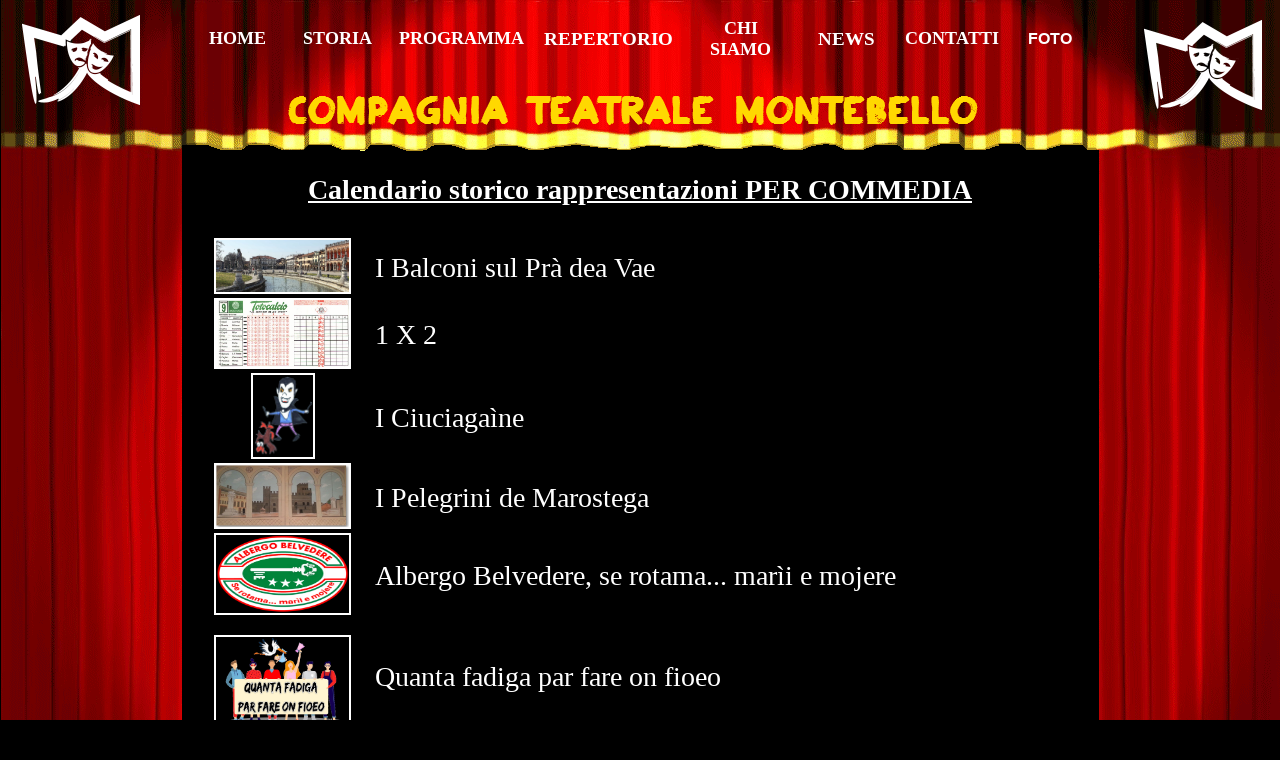

--- FILE ---
content_type: text/html
request_url: http://www.compagniamontebello.it/StoricoCommedie.html
body_size: 2121
content:
<!DOCTYPE html PUBLIC "-//W3C//DTD HTML 4.01//EN" "http://www.w3.org/TR/html4/strict.dtd">
<html lang="it"><head>







  
  <meta http-equiv="content-type" content="text/html; charset=ISO-8859-1"><title>Storico Commedie</title>
  

  
  
  <style type="text/css">
<!--
body {
background-color: #000033;
}
a:link {
color: #FFFFFF;
text-decoration: none;
}
a:visited {
text-decoration: none;
color: #FFFFFF;
}
a:hover {
text-decoration: none;
color: #666666;
}
a:active {
text-decoration: none;
color: #FFFFFF;
}
body,td,th {
color: #FFFFFF;
}
-->
  </style></head><body style="background-repeat: no-repeat; background-position: center top; color: rgb(0, 0, 0); background-color: black; background-image: url(Immagini/Sipario2.png);" alink="#ffffe1" link="#ffffe1" vlink="#ffcc33">
<big><big style="font-family: Comic Sans MS;"><a name="Inizio"></a></big></big>
<table style="width: 900px; text-align: left; margin-left: auto; margin-right: auto;" border="0" cellpadding="10" cellspacing="0">

  <tbody>
    <tr align="center">
      <td style="font-family: Calibri; font-weight: bold; height: 35px; width: 80px;"><font><a href="Index.html"><font size="+1">HOME</font></a></font></td>
      <td style="height: 35px; font-family: Calibri; font-weight: bold; width: 86px;"><font><a href="Storia.html"><font size="+1">STORIA</font></a></font></td>
      <td style="height: 35px; font-weight: bold; font-family: Calibri; width: 120px;"><font><a href="Programma.html"><font size="+1">PROGRAMMA</font></a></font></td>
      <td style="width: 100px;"><a href="Repertorio.html"><big><span style="font-weight: bold; font-family: Calibri;">REPERTORIO</span></big></a></td>
      <td style="height: 35px; font-family: Calibri; font-weight: bold; width: 100px;"><font><font><a href="Chisiamo.html"><font size="+1">CHI SIAMO</font></a></font></font></td>
      <td style="width: 80px;"><a href="News.html"><big style="font-weight: bold;"><span style="font-family: Calibri;">NEWS</span></big></a></td>
      <td style="height: 35px; font-family: Calibri; font-weight: bold; width: 80px;"><font><font><a href="Contatti.html"><font size="+1">CONTATTI</font></a></font></font></td>
      <td style="width: 63px;"><a style="font-weight: bold; font-family: Helvetica,Arial,sans-serif;" href="Foto.html">FOTO</a></td>
    </tr>
  </tbody>
</table>

<br>

<br>

<br>

<br>
<div style="text-align: center; font-family: Comic Sans MS;"><big><big><big><br>
</big></big></big><big style="font-family: Comic Sans MS; color: white;"><big><big><span style="font-weight: bold; text-decoration: underline; font-family: Calibri;">Calendario
storico
rappresentazioni PER COMMEDIA</span></big></big></big><br>
<big><big><big><br>
</big></big></big>
<table style="text-align: left; width: 900px; margin-left: auto; margin-right: auto;" border="0" cellpadding="0" cellspacing="0">
  <tbody>
    <tr>
      <td style="text-align: center;"><a href="StoricoBalconi.html"><span style="font-family: Calibri; font-weight: bold;"><img src="Immagini/pra_dea_vae.jpg" alt="" style="border: 2px solid ; width: 133px; height: 52px;"></span></a></td>
      <td><big><big><big><a style="font-family: Calibri;" href="StoricoBalconi.html">I Balconi
sul Prà dea Vae</a></big></big></big></td>
    </tr>
    <tr>
      <td style="text-align: center;"><a href="Storico1X2.html"><span style="font-family: Calibri; font-weight: bold;"><img src="Immagini/schedina-totocalcio.jpg" alt="" style="border: 2px solid ; width: 133px; height: 67px;"></span></a></td>
      <td><big style="font-family: Calibri;"><big><big><a href="Storico1X2.html">1 X 2</a></big></big></big></td>
    </tr>
    <tr>
      <td style="text-align: center;"><a href="StoricoCiuciagaine.html"><img src="Immagini/Disegno_Vladimiro.png" alt="" style="border: 2px solid ; width: 60px; height: 82px;"></a></td>
      <td><big style="font-family: Calibri;"><big><big><a href="StoricoCiuciagaine.html">I Ciuciagaìne</a></big></big></big><big style="font-family: Calibri;"><big><big><br>
</big></big></big></td>
    </tr>
    <tr>
      <td style="text-align: center;"><a href="StoricoPelegrini.html"><img style="border: 2px solid ; width: 133px; height: 62px;" alt="fondale di scena di Enzo Casarella" src="Immagini/fondale_pelegrini.jpg"></a></td>
      <td><big style="font-family: Calibri;"><big><big><a href="StoricoPelegrini.html">I Pelegrini de Marostega</a></big></big></big></td>
    </tr>
    <tr>
      <td style="text-align: center;"><a href="StoricoAlbergoBelvedere.html"><img style="border: 2px solid ; width: 133px; height: 78px;" alt="" src="Immagini/AlbergoBelvedere2024d.png"></a></td>
      <td><big style="font-family: Calibri;"><big><big><a href="StoricoAlbergoBelvedere.html">Albergo Belvedere, se rotama... marìi e mojere&nbsp;</a></big></big></big></td>
    </tr>
    <tr>
      <td>
      <p class="MsoNormal" style="margin-bottom: 0.0001pt; line-height: normal; text-align: center; font-family: Calibri;"><a href="StoricoQuantaFadiga.html"><img style="border: 2px solid ; width: 133px; height: 93px;" alt="" src="Immagini/Quantafadiga.png"></a></p>

      </td>
      <td><big style="font-family: Calibri;"><big><big><a href="StoricoQuantaFadiga.html">Quanta fadiga par fare on fioeo</a></big></big></big></td>
    </tr>
    <tr>
<td>
      <p class="MsoNormal" style="margin-bottom: 0.0001pt; line-height: normal; text-align: center; font-family: Calibri;"><a href="StoricoMejoOnLadroInCasa.html"><img style="border: 2px solid ; width: 133px; height: 151px;" alt="" src="Immagini/Mejo_on_ladro2.png"></a></p>

      </td><td><big style="font-family: Calibri;"><big><big><a href="StoricoMejoOnLadroInCasa.html">Mejo on ladro in casa che averlo aea porta<br>
</a></big></big></big></td></tr>
<tr>
      <td>
      <p class="MsoNormal" style="margin-bottom: 0.0001pt; line-height: normal; text-align: center; font-family: Calibri;"><a href="StoricoVarie.html"><img style="border: 2px solid ; width: 64px; height: 91px;" alt="" src="Immagini/La_Befana_e_i_ReMagi.png"></a></p>

      </td>
      <td><big style="font-family: Calibri;"><big><big><a href="StoricoVarie.html">Varie
(Befana)</a></big></big></big><big><big><big><br>
</big></big></big></td>
    </tr>
  </tbody>
</table>
<big><big><big><br>
</big></big></big><br>
</div>

<br>

<table style="text-align: left; width: 100%;" cellpadding="2" cellspacing="2">

  <tbody>
    <tr>
      <td style="width: 166px; color: rgb(255, 255, 225); background-color: rgb(102, 102, 102);">
      <div style="text-align: center;">
      <div style="text-align: center;">
      <div style="text-align: center;"><img style="width: 150px; height: 100px; font-weight: bold;" alt="" src="Immagini/ChiesaBresseo2019_BN_colorata.png"></div>
      </div>
      </div>
      </td>
      <td style="text-align: center; width: 926px; color: rgb(255, 255, 225); background-color: rgb(102, 102, 102); font-family: Calibri;"><big><span style="font-weight: bold;">Compagnia
Teatrale Montebello</span><br>
Parrocchia Santa Maria Madre della Chiesa -
Bresseo Treponti - Teolo (PD) <br>
email: <a href="mailto:info@compagniamontebello.it">info@compagniamontebello.it</a>
-&nbsp;tel. </big><big><a href="tel:+393485544744">348 5544744</a></big></td>
      <td style="text-align: center; width: 168px; color: rgb(255, 255, 225); background-color: rgb(102, 102, 102); font-family: Calibri;"><big>(by&nbsp;<img style="width: 21px; height: 26px;" alt="" src="Immagini/logo%20erreci.png"></big><big><a href="mailto:robycatt@gmail.com">RobyCatt</a></big><big>)</big></td>
    </tr>
  </tbody>
</table>

<div style="text-align: center; color: white;"><small><span style="font-weight: bold;"><!-- Inizio Codice ShinyStat -->
<script type="text/javascript" src="//codice.shinystat.com/cgi-bin/getcod.cgi?USER=Montebello"></script><noscript><a href="http://www.shinystat.com/it/" target="_top">
<img src="//www.shinystat.com/cgi-bin/shinystat.cgi?USER=Montebello" alt="Utenti connessi" style="border: 0px none ;"></a> </noscript><!-- Fine Codice ShinyStat --></span></small><br>
</div>

<br>

<br>

<br>

<br>

<br>

<br>

<br>

<br>

<br>

<br>

<br>

<br>

<br>

<br>

<br>

<br>

<br>

<br>

<br>

</body></html>